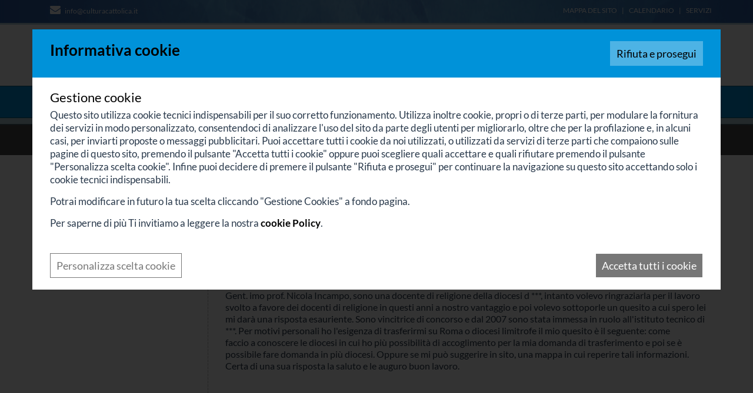

--- FILE ---
content_type: text/html; Charset=UTF-8
request_url: https://www.culturacattolica.it/irc/irc/2010/10/30/sono-vincitrice-di-concorso
body_size: 16262
content:
<!DOCTYPE html>
<html lang="IT">
<head>
<meta http-equiv="content-type" content="text/html; charset=UTF-8" />
<title>Sono vincitrice di concorso 30/10/2010</title>
<link rel="amphtml" href="https://www.culturacattolica.it/irc/irc/2010/10/30/sono-vincitrice-di-concorso.amp" />
<script>
    var cookieConsentList = "analytics,youtube,vimeo,google";
    // Initialize the data layer for Google Tag Manager (this should mandatorily be done before the Cookie Solution is loaded)
    window.dataLayer = window.dataLayer || [];
    function gtag() {
        dataLayer.push(arguments);
    }
    // Google Tag Manager
    (function(w, d, s, l, i) {
        w[l] = w[l] || [];
        w[l].push({
            'gtm.start': new Date().getTime(),
            event: 'gtm.js'
        });
        var f = d.getElementsByTagName(s)[0],
            j = d.createElement(s),
            dl = l != 'dataLayer' ? '&l=' + l : '';
        j.async = true;
        j.src =
            'https://www.googletagmanager.com/gtm.js?id=' + i + dl;
        f.parentNode.insertBefore(j, f);
    })(window, document, 'script', 'dataLayer', 'GTM-5DR6NDV');
</script>
<meta property="og:site_name" content="Italiano" />
<meta property="og:url" content="https://www.culturacattolica.it/irc/irc/2010/10/30/sono-vincitrice-di-concorso" />
<meta property="og:title" content="Sono vincitrice di concorso" />
<meta property="og:type" content="article" />
<meta property="article:published_time" content="2010-10-30T01:00:00+02:00" />
<meta name="twitter:card" content="Sono vincitrice di concorso">
<meta name="twitter:title" content="Sono vincitrice di concorso">
<meta name="twitter:site" content="Italiano">
<meta name="twitter:domain" content="www.culturacattolica.it">

<link rel="alternate" type="application/rss+xml" title="Domande e Risposte" href="https://www.culturacattolica.it/irc/irc/rss.xml" />
<meta name="robots" content="index, follow" />
    <meta content="width=device-width, initial-scale=1.0" name="viewport">
    <link rel="stylesheet" href="/cm-files/skin/16/css/bootstrap.min.css">
    <link rel="stylesheet" href="/cm-files/skin/16/css/base.css">  
    <link rel="stylesheet" href="/cm-files/skin/16/css/style5.css">
    <link rel="stylesheet" href="/cm-files/skin/16/css/awesome4.5.css">
    <link href="/cm-files/skin/__common/prettyphoto/css/prettyPhoto.css" rel="stylesheet">
    <script src="/cm-files/skin/16/js/jquery-1.11.0.min.js"></script>
    <script src="/cm-files/skin/__common/prettyphoto/js/jquery.prettyPhoto.js"></script> 
    <script src="/cm-files/skin/__common/camo2.js"></script>
    <script src="/cm-files/skin/16/js/javascript.8.js"></script>
   <style> @font-face {font-display: swap;font-family: 'Lato';font-style: normal;font-weight: 400;src: url('/cm-files/skin/16/fonts/lato-v24-latin-regular.eot');src: url('/cm-files/skin/16/fonts/lato-v24-latin-regular.eot?#iefix') format('embedded-opentype'), url('/cm-files/skin/16/fonts/lato-v24-latin-regular.woff2') format('woff2'), url('/cm-files/skin/16/fonts/lato-v24-latin-regular.woff') format('woff'), url('/cm-files/skin/16/fonts/lato-v24-latin-regular.ttf') format('truetype'), url('/cm-files/skin/16/fonts/lato-v24-latin-regular.svg#Lato') format('svg');}@font-face {font-display: swap;font-family: 'Lato';font-style: normal;font-weight: 700;src: url('/cm-files/skin/16/fonts/lato-v24-latin-700.eot');src: url('/cm-files/skin/16/fonts/lato-v24-latin-700.eot?#iefix') format('embedded-opentype'), url('/cm-files/skin/16/fonts/lato-v24-latin-700.woff2') format('woff2'), url('/cm-files/skin/16/fonts/lato-v24-latin-700.woff') format('woff'), url('/cm-files/skin/16/fonts/lato-v24-latin-700.ttf') format('truetype'), url('/cm-files/skin/16/fonts/lato-v24-latin-700.svg#Lato') format('svg');}</style>
    <link href="/cm-files/skin/16/img/favicon.png" rel="icon">
    <!--estendiamo il supporto delle media queries su Internet Explorer 6-8-->
    <!-- HTML5 shim and Respond.js IE8 support of HTML5 elements and media queries -->
    <!--[if IE]>
	<script src="/cm-files/skin/16/js/placeholders.min.js" type="text/javascript"></script>
    <![endif]-->
    <!--[if lt IE 9]>
	<script src="/cm-files/skin/16/js/html5shiv.js" type="text/javascript"></script>
	<script src="/cm-files/skin/16/js/respond.min.js" type="text/javascript"></script>
    <![endif]-->
</head>
<body>
<header>
    <div id="intestazione">
      <div class="topLink">
  	  <div class="container"> 
        <div class="row">
             <div class="col-lg-6 col-md-5 col-sm-4 col-xs-4 topRecapiti">
		<div class="recapiti"><span class="email allclick"><i class="fa fa-envelope" aria-hidden="true"></i> 
<a href="mailto:info@culturacattolica.it" class="event-track">info@culturacattolica.it</a></span></div>
            </div>
             <div class="col-lg-6 col-md-7 col-sm-8 col-xs-8 topMenu">
                <ul>
                <li class="first"><a href="/sitemap">Mappa del sito</a></li>
                <li><a href="/servizi/calendario">Calendario</a></li>
                <li><a href="/servizi">Servizi</a></li>
                </ul>
            </div>
        </div>
      </div>  
      </div>
  	  <div class="container"> 
        <div class="row">
            <div class="col-lg-9 col-md-8 col-sm-8 col-xs-12 logo">
				<a href="/"><img title="Cultura Cattolica" alt="Cultura Cattolica" width="465" height="70" src="/cm-files/skin/16/img/logo.jpg"/></a>
            </div>
            <div class="col-lg-3 col-md-4 col-sm-4 col-xs-12 searchBox">
                <form id="search" class="search" method="get" action="/cerca" name="CERCA">
                     <input type="search" autocomplete="off" class="form-glow" name="q" placeholder="Cerca nel sito...">
                     <button type="submit" class="icon-search" name=""></button>
                </form>
            </div>
        </div>
    </div>   
    </div>
   
    <div id="menu" class="content-menu">
    	<div class="container"> 
        	<div class="row"> 
                <div class="col-lg-12 col-md-12 col-sm-12 col-xs-12">
                <div class="responsive-nav"><i class="fa fa-bars" aria-hidden="true"></i><i class="fa fa-times" aria-hidden="true"></i> <span>Menù</span></div>
                <nav class="main-menu"><ul class="nav"><li class="first "><a href="/" rel="index" title="Cultura Cattolica">Home</a></li><li><a href="/attualit%C3%A0">Attualità</a><ul class="level-1"><li class="first "><a href="/attualit%C3%A0/in-rilievo" title="Notizie e fatti commentati">In rilievo</a></li><li><a href="/attualit%C3%A0/cinema-e-tiv%C3%B9">Cinema e Tivù</a></li><li><a href="/attualit%C3%A0/mostre-e-luoghi">Mostre</a></li><li><a href="/attualit%C3%A0/chiesa-oggi">Chiesa Oggi</a></li><li><a href="/attualit%C3%A0/recensioni-libri">Recensioni libri</a></li><li><a href="/attualit%C3%A0/stampa">Interventi sulla stampa</a></li></ul></li><li class="selected"><a href="/irc">IRC</a><ul class="level-1"><li class="first selected"><a href="/irc/irc" rel="archives">Domande e Risposte</a></li><li><a href="/irc/approfondimenti-irc" rel="archives">Approfondimenti - IRC</a></li><li><a href="/irc/percorso-educativo" rel="archives">Percorso educativo</a></li></ul></li><li><a href="/cristianesimo">Cristianesimo</a><ul class="level-1"><li class="first "><a href="/cristianesimo/teologia" rel="archives">Teologia</a></li><li><a href="/cristianesimo/magistero">Magistero</a></li><li><a href="/cristianesimo/dottrina-sociale">Dottrina sociale</a></li><li><a href="/cristianesimo/eucaristia">Eucaristia</a></li><li><a href="/cristianesimo/l-adorazione" rel="archives">L'Adorazione</a></li><li><a href="/cristianesimo/maria">Maria</a></li><li><a href="/cristianesimo/le-piaghe-del-messia">Le piaghe del Messia</a></li><li><a href="/cristianesimo/feste-cristiane">Feste Cristiane</a></li><li><a href="/cristianesimo/testimoni-vite-di-santi">Testimoni / Vite di Santi</a></li><li><a href="/cristianesimo/anno-di-san-paolo" rel="archives">Anno di San Paolo</a></li><li><a href="/cristianesimo/pellegrini-in-terrasanta" rel="archives">Pellegrini in Terrasanta</a></li></ul></li><li><a href="/religioni">Religioni</a><ul class="level-1"><li class="first "><a href="/religioni/islam" rel="archives">Islam</a></li><li><a href="/religioni/testimoni-di-geova" rel="archives">Testimoni di Geova</a></li><li><a href="/religioni/nuove-religioni-e-nuove-sette" rel="archives">Nuove Religioni e nuove sette</a></li></ul></li><li><a href="/cultura">Cultura</a><ul class="level-1"><li class="first "><a href="/cultura/antropologia" rel="archives">Antropologia</a></li><li><a href="/cultura/arte-e-catechesi">Arte e catechesi</a></li><li><a href="/cultura/filosofia">Filosofia</a></li><li><a href="/cultura/il-calendario-del-marciapiedaio">Almanacco della Cultura Popolare</a></li><li><a href="/cultura/storia">Storia</a></li><li><a href="/cultura/musica">Musica</a></li><li><a href="/cultura/studi-sull-arte" rel="archives">Studi sull'Arte</a></li><li><a href="/cultura/sacra-scrittura-studi" rel="archives">Sacra Scrittura: studi</a></li><li><a href="/cultura/catechismo-dell-universo-quotidiano" rel="archives">Catechismo dell'universo quotidiano</a></li><li><a href="/cultura/voci-dalla-russia" title="Un patrimonio attuale">Voci dalla Russia</a></li></ul></li><li><a href="/letteratura">Letteratura</a><ul class="level-1"><li class="first "><a href="/letteratura/letteratura-storia-ed-autori">Letteratura: Storia ed Autori</a></li><li><a href="/letteratura/fantasy">Fantasy</a></li><li><a href="/letteratura/science-fiction">Science Fiction</a></li><li><a href="/letteratura/vita-e-dramma" rel="archives">Vita e Dramma</a></li></ul></li><li><a href="/educazione">Educazione</a><ul class="level-1"><li class="first "><a href="/educazione/argomenti">Argomenti</a></li><li><a href="/educazione/educazione-affettiva">Educazione Affettiva</a></li><li><a href="/educazione/strumenti-per-la-scuola">Strumenti per la Scuola</a></li><li><a href="/educazione/il-rischio-educativo" rel="archives">Il Rischio Educativo</a></li><li><a href="/educazione/ora-della-bellezza" rel="archives">Ora della bellezza</a></li><li><a href="/educazione/father-son" rel="archives">Father & Son</a></li><li><a href="/educazione/libert%C3%A0-di-educazione">Libertà di educazione</a></li></ul></li><li><a href="/scienze">Scienze</a><ul class="level-1"><li class="first "><a href="/scienze/scienze">Scienze</a></li><li><a href="/scienze/bioetica">Bioetica</a></li></ul></li></ul></nav>
                </div>
                </div> 
        </div>
    </div>
    <div class="contentBanner"></div> 
    <div class="breadcrumbs"> 
      	<div class="container"> 
  		<div class="row"> 
               <div class="col-lg-12 col-md-12 col-sm-12 col-xs-12"><nav class="path-menu"><ol class="nav" vocab="https://schema.org/" typeof="BreadcrumbList"><li class="first" property="itemListElement" typeof="ListItem"><a href="/"  title="Cultura Cattolica" property="item" typeof="WebPage"><span property="name">Home</span></a><meta property="position" content="1"><li property="itemListElement" typeof="ListItem"><a href="/irc"  property="item" typeof="WebPage"><span property="name">IRC</span></a><meta property="position" content="2"><li property="itemListElement" typeof="ListItem"><a href="/irc/irc"  property="item" typeof="WebPage"><span property="name">Domande e Risposte</span></a><meta property="position" content="3"><li property="itemListElement" typeof="ListItem"><a href="/irc/irc/2010"  property="item" typeof="WebPage"><span property="name">2010</span></a><meta property="position" content="4"><li class="last">Sono vincitrice di concorso 30/10/2010</li></ol></nav></div> 
         </div>
         </div>
    </div>
</header>
<main>
<div class="container">
    <div class="camo-column row col2 columns-1-2"><div class="column-1">
      <article class="page"><div class="odd first"><div class="block"><header><h1 class="title">Sono vincitrice di concorso</h1><time pubdate  class="date" datetime="2010-10-30T00:00:00Z">sabato 30 ottobre 2010</time><dl><div class="tag-set"><dt class="tag-title">Autore:</dt><dd class="tag-list"><a href="/servizi/redattori-e-collaboratori/redazione/incampo-nicola">Incampo, Nicola</a></dd></div><div class="tag-set"><dt class="tag-title">Fonte:</dt><dd class="tag-list">CulturaCattolica.it</dd></div><div class="tag-set"><dt class="tag-title">Email:</dt><dd class="tag-list"><a href="mailto:nicola.incampo@culturacattolica.it">nicola.incampo@culturacattolica.it</a></dd></div></dl><a href="/irc/irc" rel="up" class="parent-section">Vai a "Domande e Risposte"</a><div class="twitter-follow"><a href="https://twitter.com/NicolaIncampo1" class="twitter-follow-button" data-show-count="true" data-lang="it">Follow @NicolaIncampo1</a></div><script>!function(d,s,id){var js,fjs=d.getElementsByTagName(s)[0];if(!d.getElementById(id)){js=d.createElement(s);js.id=id;js.src="//platform.twitter.com/widgets.js";fjs.parentNode.insertBefore(js,fjs);}}(document,"script","twitter-wjs");</script><div class="clear"></div></header><p><h2>Domanda</h2><br/>Gent. imo prof. Nicola Incampo, sono una docente di religione della diocesi d ***, intanto volevo  ringraziarla per il lavoro svolto a favore dei docenti di religione in questi  anni a nostro vantaggio e poi volevo sottoporle un quesito a cui spero lei mi  darà una risposta esauriente. Sono vincitrice di concorso e dal 2007 sono stata immessa in ruolo  all'istituto tecnico di ***. Per motivi personali ho l'esigenza di  trasferirmi su Roma o diocesi limitrofe il mio quesito è il seguente: come <br/>faccio a conoscere le diocesi in cui ho più possibilità di accoglimento per la  mia domanda di trasferimento e poi se è possibile fare domanda in più diocesi.  Oppure se mi può suggerire in sito, una mappa in cui reperire tali  informazioni. Certa di una sua risposta la saluto e le auguro buon lavoro.<br/><br/><h2>Risposta</h2><br/>Relativamente alla domanda ti faccio notare che affinché tu possa chiedere ed eventualmente ottenere il trasferimento è necessario che ti rivolga prima all’Ordinario della diocesi dove intendi essere trasferita per concordare con questi la possibilità dell’eventuale trasferimento.<br/>La norma prevede infatti che alla domanda di trasferimento venga allegata la dichiarazione di idoneità rilasciata dall’Ordinario di quella diocesi.</p><div class="clear"></div></div></div></article>
      
    <div class="clear"></div></div><div class="column-2">
       <nav class="section-menu"><ul class="nav"><li class="first selected"><a href="/irc/irc" rel="archives">Domande e Risposte</a></li><li><a href="/irc/approfondimenti-irc" rel="archives">Approfondimenti - IRC</a></li><li><a href="/irc/percorso-educativo" rel="archives">Percorso educativo</a></li></ul></nav>
       
       
    <div class="clear"></div></div><div class="clear"></div></div>
</div>
</main>
<footer>
 <div class="bannerBottom"></div>
 <div class="container">
  <div class="row">
     <div class="col-lg-7 col-md-6 col-sm-6 col-xs-12 contatti">
            <mark class="culturacattolica">© 2024 CulturaCattolica.it</mark>
            <ul>
                <li><a href="/attualità/stampa">Interventi sulla Stampa</a> |</li><li> <a href="mailto:info@culturacattolica.it" class="event-track">info@culturacattolica.it</a> |</li><li> <a href="/informativa-sulla-privacy">Privacy Policy</a > |</li><li><a href="javascript:cookieConsentInit(true);">Gestione Cookies</a> |</li><li> Powered by <a href="https://www.uebba.com/" title="Realizzazione siti internet a Rimini e San Marino - Uebba! Web Agency" target="_blank" rel="nofollow"><img src="https://www.uebba.com/cm-files/skin/19/img/credits-uebba-aw.png" /></a></li>
            </ul>
     </div>
     <div class="col-lg-5 col-md-6 col-sm-6 col-xs-12 newsletter allclick">
            <mark><a href="/iscrizione-newsletter"><i class="fa fa-paper-plane" aria-hidden="true"></i> Iscriviti alla Newsletter</a></mark><p>Iscriviti per ricevere la Newsletter gratuita di CulturaCattolica.it e rimanere sempre aggiornato su news ed eventi</p>
     </div>
  </div>
  </div>
</footer>
</body>
</html>